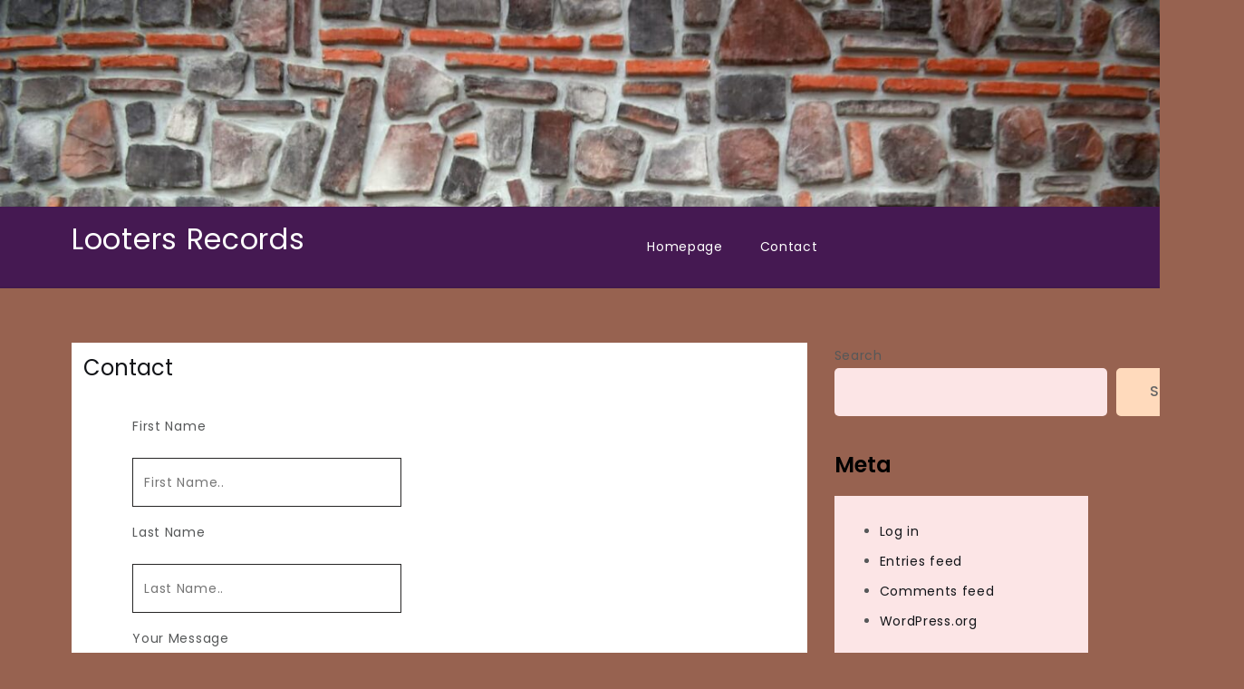

--- FILE ---
content_type: text/css
request_url: https://lootersrecords.com/wp-content/themes/looks-blog/style.css?ver=6.9
body_size: 7916
content:
/*!
Theme Name: Looks Blog
Theme URI: https://www.crimsonthemes.com/downloads/looks-blog
Author: Crimson Themes
Author URI: https://www.crimsonthemes.com/
Description: Looks Blog is a clean and minimal blog theme.. The perfect destination for every professional  Food Delivery Service, Fast Food, travel blogger and traveler is here! Looks Blog was designed for all modern adventure traveller, all types of delivery, who need to create personal blog site , travel blogger with simple and creative features and effects to make readers feel the pleasure of reading blog posts and articles. If you are a blogger and traveller, then it’s a perfect choice for you if you don’t need to have any experiment to setup your Wordpress personal blog, it’s super simple and easy to setup, you will get high quality, responsive, well crafted blog out of the box to make writers only focuses on writing content, and it has great typography to make your fans and followers focus on every word you write.
Version: 1.0.1
Requires PHP: 5.6
Tested up to: 6.2
License: GNU General Public License v2 or later
License URI: http://www.gnu.org/licenses/gpl-2.0.html
Text Domain: looks-blog
Tags: custom-background, custom-logo, custom-menu, featured-images, threaded-comments, translation-ready, one-column, two-columns, custom-header, blog, entertainment, portfolio

This theme, like WordPress, is licensed under the GPL.
Use it to make something cool, have fun, and share what you've learned.

Looks Blog is based on Underscores https://underscores.me/, (C) 2012-2020 Automattic, Inc.
Underscores is distributed under the terms of the GNU GPL v2 or later.

Normalizing styles have been helped along thanks to the fine work of
Nicolas Gallagher and Jonathan Neal https://necolas.github.io/normalize.css/
*/

/*--------------------------------------------------------------
>>> TABLE OF CONTENTS:
----------------------------------------------------------------
# Generic
	- Normalize
	- Box sizing
# Base
	- Typography
	- Elements
	- Links
	- Forms
## Layouts
# Components
	- Navigation
	- Posts and pages
	- Comments
	- Widgets
	- Media
	- Captions
	- Galleries
# plugins
	- Jetpack infinite scroll
# Utilities
	- Accessibility
	- Alignments

--------------------------------------------------------------*/

/*--------------------------------------------------------------
# Generic
--------------------------------------------------------------*/

/* Normalize
--------------------------------------------- */

/*! normalize.css v8.0.1 | MIT License | github.com/necolas/normalize.css */

/* Document
	 ========================================================================== */

/**
 * 1. Correct the line height in all browsers.
 * 2. Prevent adjustments of font size after orientation changes in iOS.
 */
html {
	line-height: 1.15;
	-webkit-text-size-adjust: 100%;
}

/* Sections
	 ========================================================================== */

/**
 * Remove the margin in all browsers.
 */
body {
	margin: 0;
	font-family: 'Poppins', sans-serif;
	font-weight: 400;
}

.boxed-layout #page,
.frame-layout #page {
    width: 90%;
    max-width: 1600px;
    margin: 0 auto;
    box-shadow: 0 0 15px rgba(0, 0, 0, 0.10);
}

.frame-layout #page {
	margin: 50px auto;
}

/**
 * Render the `main` element consistently in IE.
 */
main {
	display: block;
}

/**
 * Correct the font size and margin on `h1` elements within `section` and
 * `article` contexts in Chrome, Firefox, and Safari.
 */
h1 {
	font-size: 2em;
	margin: 0.67em 0;
}

/* Grouping content
	 ========================================================================== */

/**
 * 1. Add the correct box sizing in Firefox.
 * 2. Show the overflow in Edge and IE.
 */
hr {
	box-sizing: content-box;
	height: 0;
	overflow: visible;
}

/**
 * 1. Correct the inheritance and scaling of font size in all browsers.
 * 2. Correct the odd `em` font sizing in all browsers.
 */
pre {
	font-family: monospace, monospace;
	font-size: 1em;
}

/* Text-level semantics
	 ========================================================================== */

/**
 * Remove the gray background on active links in IE 10.
 */
a {
	background-color: transparent;
}

/**
 * 1. Remove the bottom border in Chrome 57-
 * 2. Add the correct text decoration in Chrome, Edge, IE, Opera, and Safari.
 */
abbr[title] {
	border-bottom: none;
	text-decoration: underline;
	text-decoration: underline dotted;
}

/**
 * Add the correct font weight in Chrome, Edge, and Safari.
 */
b,
strong {
	font-weight: bolder;
}

/**
 * 1. Correct the inheritance and scaling of font size in all browsers.
 * 2. Correct the odd `em` font sizing in all browsers.
 */
code,
kbd,
samp {
	font-family: monospace, monospace;
	font-size: 1em;
}

/**
 * Add the correct font size in all browsers.
 */
small {
	font-size: 80%;
}

/**
 * Prevent `sub` and `sup` elements from affecting the line height in
 * all browsers.
 */
sub,
sup {
	font-size: 75%;
	line-height: 0;
	position: relative;
	vertical-align: baseline;
}

sub {
	bottom: -0.25em;
}

sup {
	top: -0.5em;
}

/* Embedded content
	 ========================================================================== */

/**
 * Remove the border on images inside links in IE 10.
 */
img {
	border-style: none;
}

/* Forms
	 ========================================================================== */

/**
 * 1. Change the font styles in all browsers.
 * 2. Remove the margin in Firefox and Safari.
 */
button,
input,
optgroup,
select,
textarea {
	font-family: inherit;
	font-size: 100%;
	line-height: 1.15;
	margin: 0;
}

/**
 * Show the overflow in IE.
 * 1. Show the overflow in Edge.
 */
button,
input {
	overflow: visible;
}

/**
 * Remove the inheritance of text transform in Edge, Firefox, and IE.
 * 1. Remove the inheritance of text transform in Firefox.
 */
button,
select {
	text-transform: none;
}

/**
 * Correct the inability to style clickable types in iOS and Safari.
 */
button,
[type="button"],
[type="reset"],
[type="submit"] {
	-webkit-appearance: button;
}

button {
	cursor: pointer;
}

/**
 * Remove the inner border and padding in Firefox.
 */
button::-moz-focus-inner,
[type="button"]::-moz-focus-inner,
[type="reset"]::-moz-focus-inner,
[type="submit"]::-moz-focus-inner {
	border-style: none;
	padding: 0;
}

/**
 * Restore the focus styles unset by the previous rule.
 */
button:-moz-focusring,
[type="button"]:-moz-focusring,
[type="reset"]:-moz-focusring,
[type="submit"]:-moz-focusring {
	outline: 1px dotted ButtonText;
}

/**
 * Correct the padding in Firefox.
 */
fieldset {
	padding: 0.35em 0.75em 0.625em;
}

/**
 * 1. Correct the text wrapping in Edge and IE.
 * 2. Correct the color inheritance from `fieldset` elements in IE.
 * 3. Remove the padding so developers are not caught out when they zero out
 *		`fieldset` elements in all browsers.
 */
legend {
	box-sizing: border-box;
	color: inherit;
	display: table;
	max-width: 100%;
	padding: 0;
	white-space: normal;
}

/**
 * Add the correct vertical alignment in Chrome, Firefox, and Opera.
 */
progress {
	vertical-align: baseline;
}

/**
 * Remove the default vertical scrollbar in IE 10+.
 */
textarea {
	overflow: auto;
}

/**
 * 1. Add the correct box sizing in IE 10.
 * 2. Remove the padding in IE 10.
 */
[type="checkbox"],
[type="radio"] {
	box-sizing: border-box;
	padding: 0;
}

/**
 * Correct the cursor style of increment and decrement buttons in Chrome.
 */
[type="number"]::-webkit-inner-spin-button,
[type="number"]::-webkit-outer-spin-button {
	height: auto;
}

/**
 * 1. Correct the odd appearance in Chrome and Safari.
 * 2. Correct the outline style in Safari.
 */
[type="search"] {
	-webkit-appearance: textfield;
	outline-offset: -2px;
}

/**
 * Remove the inner padding in Chrome and Safari on macOS.
 */
[type="search"]::-webkit-search-decoration {
	-webkit-appearance: none;
}

/**
 * 1. Correct the inability to style clickable types in iOS and Safari.
 * 2. Change font properties to `inherit` in Safari.
 */
::-webkit-file-upload-button {
	-webkit-appearance: button;
	font: inherit;
}

/* Interactive
	 ========================================================================== */

/*
 * Add the correct display in Edge, IE 10+, and Firefox.
 */
details {
	display: block;
}

/*
 * Add the correct display in all browsers.
 */
summary {
	display: list-item;
}

/* Misc
	 ========================================================================== */

/**
 * Add the correct display in IE 10+.
 */
template {
	display: none;
}

/**
 * Add the correct display in IE 10.
 */
[hidden] {
	display: none;
}

/* Box sizing
--------------------------------------------- */

/* Inherit box-sizing to more easily change it's value on a component level.
@link http://css-tricks.com/inheriting-box-sizing-probably-slightly-better-best-practice/ */
*,
*::before,
*::after {
	box-sizing: inherit;
}

html {
	box-sizing: border-box;
}

/*--------------------------------------------------------------
# Base
--------------------------------------------------------------*/

/* Typography
--------------------------------------------- */
body,
button,
input,
select,
optgroup,
textarea {
	color: #565859;
	font-size: 14px;
	line-height: 28px;
	letter-spacing: 0.7px;
    word-wrap: break-word;
}

h1 {
	font-size: 52px;
}

h2 {
	font-size: 42px;
}

h3 {
	font-size: 26px;
}

h4 {
	font-size: 20px;
}

h5 {
	font-size: 18px;
}

h6 {
	font-size: 14px;
}

h1,
h2,
h3,
h4,
h5,
h6 {
	clear: both;
	font-family: 'Poppins', sans-serif;
	color: #121418;
	margin: 16px 0;
	line-height: 1.2;
	font-weight: 400;
}

p {
	margin-bottom: 1.5em;
}

dfn,
cite,
em,
i {
	font-style: italic;
}

blockquote {
	margin: 0 1.5em;
}

address {
	margin: 0 0 1.5em;
}

pre {
	background: #eee;
	font-family: "Courier 10 Pitch", courier, monospace;
	line-height: 1.6;
	margin-bottom: 1.6em;
	max-width: 100%;
	overflow: auto;
	padding: 1.6em;
}

code,
kbd,
tt,
var {
	font-family: monaco, consolas, "Andale Mono", "DejaVu Sans Mono", monospace;
}

abbr,
acronym {
	border-bottom: 1px dotted #666;
	cursor: help;
}

mark,
ins {
	background: #fff9c0;
	text-decoration: none;
}

big {
	font-size: 125%;
}

/* Elements
--------------------------------------------- */
body {
	background: #f8f3f4;
	overflow-x: hidden;
}

hr {
	background-color: #ccc;
	border: 0;
	height: 1px;
	margin-bottom: 1.5em;
}

ul,
ol {
	margin: 0 0 1.5em 3em;
}

ul {
	list-style: disc;
}

ol {
	list-style: decimal;
}

li > ul,
li > ol {
	margin-bottom: 0;
	margin-left: 1.5em;
}

dt {
	font-weight: 700;
}

dd {
	margin: 0 1.5em 1.5em;
}

/* Make sure embeds and iframes fit their containers. */
embed,
iframe,
object {
	max-width: 100%;
}

img {
	height: auto;
	max-width: 100%;
	vertical-align: middle;
}

figure {
	margin: 1em 0;
}

table {
	margin: 0 0 1.5em;
	width: 100%;
}

/* Links
--------------------------------------------- */
a {
	color: #121418;
	text-decoration: underline;
}

a:hover,
a:focus,
a:active {
	color: #df2935;
}

a:focus {
	outline: thin dotted;
}


/* Forms
--------------------------------------------- */
button,
input[type="button"],
input[type="reset"],
input[type="submit"] {
	color: #666;
	display: inline-block;
    font-size: 16px;
    font-weight: 500;
    padding: 10px 35px;
    position: relative;
    background-color: #FFDABC;
    border: 2px solid #FFDABC;
    text-decoration: none;
    text-transform: uppercase;
    z-index: 1;
    border-radius: 5px;
    -webkit-transition: all 0.3s ease-in-out;
    -moz-transition: all 0.3s ease-in-out;
    -ms-transition: all 0.3s ease-in-out;
    -o-transition: all 0.3s ease-in-out;
    transition: all 0.3s ease-in-out;
}

button:hover,
input[type="button"]:hover,
input[type="reset"]:hover,
input[type="submit"]:hover {
	color: #fff;
    background-color: #df2935;
    border-color: #df2935;
    text-decoration: none;
}

button:active,
button:focus,
input[type="button"]:active,
input[type="button"]:focus,
input[type="reset"]:active,
input[type="reset"]:focus,
input[type="submit"]:active,
input[type="submit"]:focus {
	border-color: #aaa #bbb #bbb;
}

input[type="text"],
input[type="email"],
input[type="url"],
input[type="password"],
input[type="search"],
input[type="number"],
input[type="tel"],
input[type="range"],
input[type="date"],
input[type="month"],
input[type="week"],
input[type="time"],
input[type="datetime"],
input[type="datetime-local"],
input[type="color"],
textarea {
	border: 1px solid #262525;
    background-color: transparent;
    padding: 12px;
}

input[type="text"]:focus,
input[type="email"]:focus,
input[type="url"]:focus,
input[type="password"]:focus,
input[type="search"]:focus,
input[type="number"]:focus,
input[type="tel"]:focus,
input[type="range"]:focus,
input[type="date"]:focus,
input[type="month"]:focus,
input[type="week"]:focus,
input[type="time"]:focus,
input[type="datetime"]:focus,
input[type="datetime-local"]:focus,
input[type="color"]:focus,
textarea:focus {
	color: #111;
}

select {
	border: 1px solid #ccc;
}

textarea {
	width: 100%;
}

/*--------------------------------------------------------------
# Layouts
--------------------------------------------------------------*/

/*--------------------------------------------------------------
# Components
--------------------------------------------------------------*/

/* Navigation
--------------------------------------------- */

ul li a {
	text-decoration: none;
}
.main-navigation {
	display: block;
	width: 100%;
}

.main-navigation ul {
	display: none;
	list-style: none;
	margin: 0;
	padding-left: 0;
}

.main-navigation ul ul {
	box-shadow: 0 3px 3px rgba(0, 0, 0, 0.2);
	float: left;
	position: absolute;
	top: 100%;
	left: -999em;
	z-index: 99999;
}

.main-navigation ul ul ul {
	left: -999em;
	top: 0;
}

.main-navigation ul ul li:hover > ul,
.main-navigation ul ul li.focus > ul {
	display: block;
	left: auto;
}

.main-navigation ul ul a {
	width: 200px;
}

.main-navigation ul li:hover > ul,
.main-navigation ul li.focus > ul {
	left: auto;
}

.main-navigation li {
	position: relative;
}

.main-navigation a {
	display: block;
	text-decoration: none;
}

/* Small menu. */
.menu-toggle {
	display: block;
}

@media screen and (min-width: 37.5em) {

	.menu-toggle {
		display: none;
	}

	.main-navigation ul {
		display: flex;
	}
}

.site-main .comment-navigation,
.site-main
.posts-navigation,
.site-main
.post-navigation {
	margin: 0 0 1.5em;
}

nav.navigation.post-navigation {
    background-color: #262525;
    padding: 20px;
    margin: 15px 0;
}
nav.navigation.post-navigation a {
    text-decoration: none;
    color: #fff;
}
nav.navigation.post-navigation a:hover,
nav.navigation.post-navigation a:focus {
    color: #df2935;
}

.comment-navigation .nav-links,
.posts-navigation .nav-links,
.post-navigation .nav-links {
	display: flex;
}

.comment-navigation .nav-previous,
.posts-navigation .nav-previous,
.post-navigation .nav-previous {
	flex: 1 0 50%;
}

.comment-navigation .nav-next,
.posts-navigation .nav-next,
.post-navigation .nav-next {
	text-align: end;
	flex: 1 0 50%;
}
.comments-link {
    padding: 0 15px;
}
.comments-link a {
	text-decoration: none;
}
#comments {
    margin-top: 50px;
}

/* Posts and pages
--------------------------------------------- */
.sticky {
	display: block;
}

.post,
.page {
	margin: 0 0 1.5em;
}

.updated:not(.published) {
	display: none;
}

.page-content,
.entry-content,
.entry-summary {
	margin: 1.5em 0 0;
}

.page-links {
	clear: both;
	margin: 0 0 1.5em;
}

.error404 #primary,
.error404 #primary {
    width: 100%;
    float: none;
    padding: 0;
    text-align: center;
}

.error-404.not-found .title {
    font-size: 150px;
    font-weight: bold;
    line-height: 1;
    color: #d06a22;
}

.error-404.not-found input.search-field {
    min-width: 300px;
    display: block;
    margin: 0 auto 20px;
}

.no-sidebar #primary {
    width: 100%;
    float: none;
    padding-left: 0;
    padding-right: 0;
}

.no-sidebar #secondary {
    display: none;
}

#primary {
    margin-bottom: 50px;
}

/* Comments
--------------------------------------------- */
.comment-content a {
	word-wrap: break-word;
}

.bypostauthor {
	display: block;
}

/* Widgets
--------------------------------------------- */
.widget {
	margin: 0 0 1.5em;
}

.widget:last-child {
	margin-bottom: 0;
}

.widget select {
	max-width: 100%;
}

.widget li {
    margin-bottom: 15px;
    line-height: 1.35;
}

/* Media
--------------------------------------------- */
.page-content .wp-smiley,
.entry-content .wp-smiley,
.comment-content .wp-smiley {
	border: none;
	margin-bottom: 0;
	margin-top: 0;
	padding: 0;
}

/* Make sure logo link wraps around logo image. */
.custom-logo-link {
	display: inline-block;
}

/* Captions
--------------------------------------------- */
.wp-caption {
	margin-bottom: 1.5em;
	max-width: 100%;
}

.wp-caption img[class*="wp-image-"] {
	display: block;
	margin-left: auto;
	margin-right: auto;
}

.wp-caption .wp-caption-text {
	margin: 0.8075em 0;
}

.wp-caption-text {
	text-align: center;
}

/* Galleries
--------------------------------------------- */
.gallery {
	margin-bottom: 1.5em;
	display: grid;
	grid-gap: 1.5em;
}

.gallery-item {
	display: inline-block;
	text-align: center;
	width: 100%;
}

.gallery-columns-2 {
	grid-template-columns: repeat(2, 1fr);
}

.gallery-columns-3 {
	grid-template-columns: repeat(3, 1fr);
}

.gallery-columns-4 {
	grid-template-columns: repeat(4, 1fr);
}

.gallery-columns-5 {
	grid-template-columns: repeat(5, 1fr);
}

.gallery-columns-6 {
	grid-template-columns: repeat(6, 1fr);
}

.gallery-columns-7 {
	grid-template-columns: repeat(7, 1fr);
}

.gallery-columns-8 {
	grid-template-columns: repeat(8, 1fr);
}

.gallery-columns-9 {
	grid-template-columns: repeat(9, 1fr);
}

.gallery-caption {
	display: block;
}

/*--------------------------------------------------------------
# Plugins
--------------------------------------------------------------*/

/* Jetpack infinite scroll
--------------------------------------------- */

/* Hide the Posts Navigation and the Footer when Infinite Scroll is in use. */
.infinite-scroll .posts-navigation,
.infinite-scroll.neverending .site-footer {
	display: none;
}

/* Re-display the Theme Footer when Infinite Scroll has reached its end. */
.infinity-end.neverending .site-footer {
	display: block;
}

/*--------------------------------------------------------------
# Utilities
--------------------------------------------------------------*/

/* Accessibility
--------------------------------------------- */

/* Text meant only for screen readers. */
.screen-reader-text {
	border: 0;
	clip: rect(1px, 1px, 1px, 1px);
	clip-path: inset(50%);
	height: 1px;
	margin: -1px;
	overflow: hidden;
	padding: 0;
	position: absolute !important;
	width: 1px;
	word-wrap: normal !important;
}

.screen-reader-text:focus {
	background-color: #f1f1f1;
	border-radius: 3px;
	box-shadow: 0 0 2px 2px rgba(0, 0, 0, 0.6);
	clip: auto !important;
	clip-path: none;
	color: #21759b;
	display: block;
	font-size: 0.875rem;
	font-weight: 700;
	height: auto;
	left: 5px;
	line-height: normal;
	padding: 15px 23px 14px;
	text-decoration: none;
	top: 5px;
	width: auto;
	z-index: 100000;
}

/* Do not show the outline on the skip link target. */
#primary[tabindex="-1"]:focus {
	outline: 0;
}

/* Alignments
--------------------------------------------- */
.alignleft {

	/*rtl:ignore*/
	float: left;

	/*rtl:ignore*/
	margin-right: 1.5em;
	margin-bottom: 1.5em;
}

.alignright {

	/*rtl:ignore*/
	float: right;

	/*rtl:ignore*/
	margin-left: 1.5em;
	margin-bottom: 1.5em;
}

.aligncenter {
	clear: both;
	display: block;
	margin-left: auto;
	margin-right: auto;
	margin-bottom: 1.5em;
}
.container {
    width: 90%;
    max-width: 1200px;
    margin: 0 auto;
    padding-left: 15px;
    padding-right: 15px;
}
.clear {
	clear: both;
}
.container:before,
.container:after,
.navigation:before,
.navigation:after,
.clear:before,
.clear:after {
    display: table;
    content: "";
    clear: both;
}
.entry-title a,
.entry-meta a,
span.cat-links a {
	text-decoration: none;
}
.entry-title {
    margin: 0 0 10px;
    text-transform: capitalize;
    font-size: 24px;
    letter-spacing: 0;
    line-height: 30px;
    font-weight: 400;
}
.widget-title {
    font-size: 24px;
}
#secondary h1, 
#secondary h2, 
#secondary h3, 
#secondary h4, 
#secondary h5, 
#secondary h6 {
    margin: 0;
}
#secondary h2 {
    font-size: 24px;
    font-weight: 600;
    margin-bottom: 20px;
    color: #000;
    letter-spacing: 0.01em;
}
.block-gap {
	padding: 60px 0;
}
.column-1 {
	max-width: 100%;
	margin-left: 0;
	margin-right: 0;
}
.column-1 article, 
.column-2 article, 
.column-3 article, 
.column-4 article,
.column-5 article,
.column-6 article {
	margin-bottom: 30px;
	width: 100%;
}
.column-1 article:last-child, 
.column-2 article:last-child, 
.column-3 article:last-child, 
.column-4 article:last-child,
.column-5 article:last-child,
.column-6 article:last-child {
	margin-bottom: 0;
}
.comment-metadata a,
.logged-in-as a {
    text-decoration: none;
}
.archive-blog .entry-meta {
    border-top: 1px solid #e4e4e4;
    margin: 30px 0 0;
    padding: 30px 0 0;
}
.entry-meta a {
    text-transform: capitalize;
    font-size: 14px;
    font-weight: 500;
    background-color: #FFDABC;
    margin-right: 10px;
    padding: 6px 13px;
    border-radius: 5px;
    color: #666;
}
.archive-blog .entry-meta > span,
.single .entry-meta > span {
   position: relative;
}
.archive-blog .entry-meta > span.byline:after,
.single .entry-meta > span.byline:after {
    content: "";
    background-color: #041527;
    content: '';
    height: 4px;
    right: -18px;
    position: absolute;
    top: 4px;
    bottom: 0;
    margin: auto;
    width: 4px;
    z-index: 1;
    opacity: 1;
    visibility: visible;
    display: none;
}
.byline,
span.posted-on {
    visibility: hidden;
}
.byline .author.vcard,
span.posted-on a  {
    opacity: 1;
    visibility: visible;
}
.archive-blog span.author.vcard,
.single span.author.vcard {
    margin-left: -20px;
}
.archive-blog span.posted-on,
.single span.posted-on {
    margin-left: -80px;
}
#commentform p {
    margin-bottom: 21px;
}
#respond label {
    margin-bottom: 15px;
    display: block;
}
#respond input[type="text"], 
#respond input[type="email"], 
#respond input[type="url"] {
    width: 100%;
}
#commentform .comment-form-cookies-consent {
    clear: both;
    display: inline-block;
    width: 100%;
    margin-top: 25px;
    margin-bottom: 0;
}
#respond input[type="checkbox"] {
    min-height: auto;
    height: auto;
    float: left;
    margin-right: 10px;
    width: auto;
}
#respond .comment-form-cookies-consent label {
    display: table;
    margin: 0;
    line-height: 1;
}
#commentform p.form-submit {
    margin: 21px 0 0;
}
.edit-link a {
    text-decoration: none;
}
.single .entry-meta {
    margin: 20px 0;
}
.single .post-wrapper .entry-footer {
    padding-top: 15px;
}
.reply a {
	color: #666;
	text-decoration: none;
	background-color: #FFDABC;
    padding: 6px 13px;
    border-radius: 5px;
}
.reply a:hover,
.reply a:focus {
	color: #fff;
	background-color: #D85726;
}

/*--------------------------------------------------------------
5.2 Menus
--------------------------------------------------------------*/
#masthead {
    position: relative;
    width: 100%;
    z-index: 3000;
    background-color: #fce5e6;
    padding: 15px 0;
    border-bottom: 2px solid rgb(34 34 34 / 10%);
    -webkit-transition: all 0.3s ease-in-out;
    -moz-transition: all 0.3s ease-in-out;
    -ms-transition: all 0.3s ease-in-out;
    -o-transition: all 0.3s ease-in-out;
    transition: all 0.3s ease-in-out;
}
.site-title {
    font-size: 32px;
    margin: 0;
    line-height: 1.3;
}
.site-title a {
    color: #121418;
    text-decoration: none;
    -webkit-transition: all 0.3s ease-in-out;
    -moz-transition: all 0.3s ease-in-out;
    -ms-transition: all 0.3s ease-in-out;
    -o-transition: all 0.3s ease-in-out;
    transition: all 0.3s ease-in-out;
}
.site-title a:hover,
.site-title a:focus {
    color: #df2935;
}
.site-description {
    margin: 0;
    line-height: 1.5;
    color: #777;
    font-size: 14px;
}
.site-logo img {
    max-height: 200px;
    width: auto;
}
.main-navigation {
    display: block;
    position: static;
}
.main-navigation ul ul {
    background-color: #fff;
    text-align: left;
    padding: 0;
}
.main-navigation ul ul li a {
    padding: 8px 15px;
    color: #111;
}
.main-navigation ul ul a:after {
    float: right;
}
.main-navigation ul {
    display: none;
    list-style: none;
    margin: 0;
    padding-left: 0;
}

.main-navigation li {
    position: relative;
}

.main-navigation ul.nav-menu > li > a {
    padding: 15px 18px;
}
.main-navigation ul.nav-menu > li:hover > a,
.main-navigation ul.nav-menu > li > a:hover,
.main-navigation ul.nav-menu > li > a:focus {
    color: #df2935;
}
.main-navigation form.search-form input {
    background-color: #111;
    border-color: #111;
    color: #111;
    font-weight: 400;
}
.main-navigation a {
    display: block;
    text-decoration: none;
    font-weight: bold;
    color: #111;
    font-size: 14px;
    font-weight: 400;
    -webkit-transition: all 0.1s ease-in-out;
    -moz-transition: all 0.1s ease-in-out;
    -ms-transition: all 0.1s ease-in-out;
    -o-transition: all 0.1s ease-in-out;
    transition: all 0.1s ease-in-out;
}
.main-navigation ul ul {
   float: left;
    position: absolute;
    top: 100%;
    left: -999em;
    z-index: 99999;
}
.main-navigation ul ul ul {
    left: -999em;
    top: 0;
}
.main-navigation ul ul a {
    width: 225px;
}
.main-navigation ul.nav-menu .current-menu-item > a {
    color: #FFDABC;
}
.main-navigation form.search-form {
    min-width: 320px;
}
.menu-toggle {
    border-radius: 0;
    font-size: 16px;
    margin: auto;
    outline: none;
    display: block;
    height: 60px;
    position: absolute;
    background-color: transparent;
    min-width: 64px;
    border: none;
    display: block;
    float: right;
    top: 20px;
    right: 0;
}
.menu-toggle:hover, 
.menu-toggle:focus {
    outline: thin dotted #fff;
    background-color: #ffaf29;
    color: #fff;
}
.menu-toggle:hover i, 
.menu-toggle:focus i {
    color: #fff;
}
.menu-toggle i {
    color: #666;
}
.menu-toggle span {
    width: 35px;
    height: 2px;
    display: block;
    background-color: #ffb5ad;
    margin: 9px 0;
}
.menu-label {
    float: right;
    color: #111;
    padding: 7px 0 0 10px;
    display: none;
}
button.dropdown-toggle {
    padding: 0;
    position: absolute;
    top: 0;
    right: 0;
    background-color: transparent;
    border: none;
    width: 45px;
    height: 55px;
    line-height: 56px;
    outline: none;
    border-radius: 0;
}
button.dropdown-toggle:focus {
	outline: thin dotted #fff;
}
button.dropdown-toggle .fa {
    color: #fff;
    font-size: 18px;
    padding-left: 5px;
}
button.dropdown-toggle.active .fa:before {
    content: "\f106";
}

.post-wrapper .featured-image {
    margin-bottom: 0;
}
.post-wrapper .entry-footer {
    padding-bottom: 20px;
}
.post-wrapper .entry-content {
    margin: 0;
    color: #565859;
}
.cat-links a {
    font-weight: 500;
    letter-spacing: 0.5px;
    display: inline-block;
    float: left;
    font-size: 14px;
    position: relative;
    text-transform: uppercase;
    line-height: normal;
    color: #f22d3a;
    margin-right: 10px;
    -webkit-transition: color .3s ease,background-color .3s ease,border-color .3s ease;
    -ms-transition: color .3s ease,background-color .3s ease,border-color .3s ease;
    -o-transition: color .3s ease,background-color .3s ease,border-color .3s ease;
    transition: color .3s ease,background-color .3s ease,border-color .3s ease;
}
.cat-links a:hover,
.cat-links a:focus,
.entry-meta a:hover,
.entry-meta a:focus {
    color: #df2935;
}
span.cat-links a:not(:last-child):after {
    content: "/";
    margin: 0 5px;
}
.wp-block-latest-posts.wp-block-latest-posts__list {
    list-style: disc;
    padding-left: 1.5em;
}
#secondary .widget:not(:last-child) {
    margin-bottom: 25px;
}
#secondary ul {
    padding: 30px 50px;
    margin: 0;
    background-color: #fce5e6;
}
#secondary .widget_block.widget_search {
    margin-bottom: 40px;
}
#secondary .widget_block input[type="search"] {
    background-color: #fce5e6;
    border-radius: 5px;
}
.widget input {
    height: 53px;
    padding: 0 15px;
    border: none;
}
#secondary .widget_block button[type="submit"] {
    color: #666;
    background-color: #FFDABC;
    border-color: #FFDABC;
}
#secondary .widget_block button[type="submit"]:hover,
#secondary .widget_block button[type="submit"]:focus {
    color: #fff;
    background-color: #df2935;
    border-color: #df2935;
}
#wp-custom-header {
    text-align: center;
}
/*--------------------------------------------------------------
  FOOTER
--------------------------------------------------------------*/
#colophon {
    background-color: #111;
    color: #fff;
}
#colophon ul {
    padding: 0 0 0 1em;
    margin: 0;
}
#colophon ul li {
	margin-bottom: 10px;
}
#colophon h1,
#colophon h2,
#colophon h3,
#colophon h4,
#colophon h5,
#colophon h6 {
    color: #fff;
    margin: 0;
    font-size: 24px;
    font-weight: 600;
    letter-spacing: 0.01em;
}
#colophon a,
.site-info {
    color: #fff;
}
#colophon a:hover,
#colophon a:focus {
    color: #df2935;
}
.site-info a {
    text-decoration: none;
}
.site-info {
    padding: 15px 0;
    text-align: center;
    border-top: 1px solid rgb(255 255 255 / 10%);
}
.error404  #primary {
    width: 100%;
    float: none;
    padding-right: 0px;
}
.error-404.not-found,
.no-results.not-found {
    max-width: 600px;
    margin: 0 auto;
    text-align: center;
}
.error-404.not-found .page-title {
    font-size: 38px;
}
form.search-form {
    position: relative;
}
form.search-form {
    width: 100%;
    max-width: 100%;
    position: relative;
}
form.search-form input {
    width: 100%;
    padding: 0 40px 0 15px;
    font-weight: 300;
}
input.search-field {
    height: 45px;
    padding: 0 50px 0 15px;
    width: 100%;
}
form.search-form button.search-submit,
form.search-form input.search-submit {
    height: 45px;
    line-height: 30px;
    position: absolute;
    right: 0;
    top: 0;
    border: none;
    width: 80px;
    padding: 0;
}
nav.navigation.pagination {
    margin-top: 50px;
    clear: both;
    display: inline-block;
    width: 100%;
    margin-left: auto;
    margin-right: auto;
    text-align: center;
}
.pagination .page-numbers, 
.pagination .page-numbers.dots:hover, 
.pagination .page-numbers.dots:focus {
    text-align: center;
    line-height: 40px;
    width: 40px;
    height: 40px;
    display: inline-block;
    margin-right: 5px;
    color: #000;
    border-radius: 5px;
    background-color: #ddd;
    text-decoration: none;
    box-shadow: 0 0 30px 1px rgb(0 0 0 / 15%);
    -moz-box-shadow: 0 0 30px 1px rgba(0,0,0,0.15);
    -webkit-box-shadow: 0 0 30px 1px rgb(0 0 0 / 15%);
}
.pagination .prev.page-numbers {
    width: 90px;
}
.pagination .next.page-numbers {
    width: 55px;
}
.pagination .page-numbers.current, 
.pagination .page-numbers:hover, 
.pagination .page-numbers:focus {
    color: #fff;
    background-color: #df2935;
}
.archive-blog article:before, 
.archive-blog article:after{
    content: "";
    display: table;
    clear: both;
}
.archive-blog article {
    position: relative;
}
.archive-blog article .post-wrapper {
    text-align: left;
    border: 1px solid #121418;
}
.archive-blog article .post-wrapper img {
    width: 100%;
    height: 100%;
    object-fit: cover;
}
.archive-blog article .post-wrapper .entry-container {
    padding: 25px 25px 25px 35px;
}

.archive-blog .entry-container p {
    margin: 0;
}
.cat-links a:hover, 
.cat-links a:focus {
	color: #121418;
}

/*--------------------------------------------------------------
	Responsive
--------------------------------------------------------------*/
@media screen and (min-width: 567px) {
	.column-2,
	.column-3,
	.column-4,
	.column-5,
	.column-6 {
		margin: 0 -15px;
	}
	.column-2 article,
	.column-3 article,
	.column-4 article,
	.column-5 article,
	.column-6 article,
	.column-2 .widget-column,
	.column-3 .widget-column,
	.column-4 .widget-column,
	.column-5 .widget-column,
	.column-6 .widget-column {
		padding: 0 15px;
		float: left;
		width: 50%;
		margin-bottom: 30px;
	}
	.column-2 article:nth-child(2n+1),
	.column-3 article:nth-child(2n+1),
	.column-4 article:nth-child(2n+1),
	.column-5 article:nth-child(2n+1),
	.column-6 article:nth-child(2n+1),
	.column-2 .widget-column:nth-child(2n+1),
	.column-3 .widget-column:nth-child(2n+1),
	.column-4 .widget-column:nth-child(2n+1),
	.column-5 .widget-column:nth-child(2n+1),
	.column-6 .widget-column:nth-child(2n+1) {
		clear: left;
	}
	.column-2 article:nth-last-child(-n+2),
	.column-3 article:nth-last-child(-n+2),
	.column-4 article:nth-last-child(-n+2),
	.column-5 article:nth-last-child(-n+2),
	.column-6 article:nth-last-child(-n+2),
	.column-2 .widget-column:nth-last-child(-n+2),
	.column-3 .widget-column:nth-last-child(-n+2),
	.column-4 .widget-column:nth-last-child(-n+2),
	.column-5 .widget-column:nth-last-child(-n+2),
	.column-6 .widget-column:nth-last-child(-n+2) {
		margin-bottom: 0;
	}
}

@media screen and (min-width: 767px) {
    .column-1 article,
    .column-1 .widget-column {
        width: 100%;
    }
    .column-2 article,
    .column-2 .widget-column {
        width: 50%;
        float: left;
    }
    .column-3 article,
    .column-3 .widget-column {
        width: 33.33%;
        float: left;
    }
    .column-4 article,
    .column-4 .widget-column {
        width: 50%;
        float: left;
    }
    .column-5 article,
    .column-5 .widget-column {
        width: 20%;
        float: left;
    }
    .column-6 article,
    .column-6 .widget-column {
        width: 16.66%;
        float: left;
    }
	.column-3 article,
	.column-5 article,
	.column-6 article,
	.column-3 .widget-column,
	.column-5 .widget-column,
	.column-6 .widget-column {
		width: 33.33%;
	}
	.column-3 article:nth-child(2n+1),
	.column-5 article:nth-child(2n+1),
	.column-6 article:nth-child(2n+1),
	.column-3 .widget-column:nth-child(2n+1),
	.column-5 .widget-column:nth-child(2n+1),
	.column-6 .widget-column:nth-child(2n+1) {
		clear: none;
	}
	.column-3 article:nth-child(3n+1),
	.column-5 article:nth-child(3n+1),
	.column-6 article:nth-child(3n+1),
	.column-3 .widget-column:nth-child(3n+1),
	.column-5 .widget-column:nth-child(3n+1),
	.column-6 .widget-column:nth-child(3n+1) {
		clear: left;
	}
	.column-3 article:nth-last-child(-n+3),
	.column-5 article:nth-last-child(-n+3),
	.column-6 article:nth-last-child(-n+3),
	.column-3 .widget-column:nth-last-child(-n+3),
	.column-5 .widget-column:nth-last-child(-n+3),
	.column-6 .widget-column:nth-last-child(-n+3) {
		margin-bottom: 0;
	}
	.archive-blog.column-1 article .post-wrapper .featured-image {
	    position: absolute;
	    top: 0;
	    left: 0;
	    width: 40%;
	    display: table-cell;
	    height: 100%;
	    padding: 0;
	    margin-bottom: 0;
	}
	.archive-blog.column-1 article .post-wrapper .entry-container {
	    width: 60%;
	    display: table-cell;
	    float: right;
	    padding: 25px 25px 25px 35px;
	}

}

@media screen and (min-width: 992px) {
	.column-4 article,
	.column-4 .widget-column  {
        width: 25%;
        float: left;
    }
    .column-5 article,
    .column-5 .widget-column {
        width: 20%;
        float: left;
    }
    .column-4 article,
    .column-4 .widget-column {
		width: 25%;
	}
	.column-5 article,
	.column-5 .widget-column {
		width: 20%;
	}
	.column-6 article,
	.column-6 .widget-column {
		width: 16.66%;
	}
	.column-4 article:nth-child(2n+1),
	.column-5 article:nth-child(3n+1),
	.column-6 article:nth-child(3n+1),
	.column-4 .widget-column:nth-child(2n+1),
	.column-5 .widget-column:nth-child(3n+1),
	.column-6 .widget-column:nth-child(3n+1) {
		clear: none;
	}
	.column-4 article:nth-child(4n+1),
	.column-5 article:nth-child(5n+1),
	.column-6 article:nth-child(6n+1),
	.column-4 .widget-column:nth-child(4n+1),
	.column-5 .widget-column:nth-child(5n+1),
	.column-6 .widget-column:nth-child(6n+1) {
		clear: left;
	}
	.column-4 article:nth-last-child(-n+4),
	.column-5 article:nth-last-child(-n+5),
	.column-6 article:nth-last-child(-n+6),
	.column-4 .widget-column:nth-last-child(-n+4),
	.column-5 .widget-column:nth-last-child(-n+5),
	.column-6 .widget-column:nth-last-child(-n+6) {
		margin-bottom: 0;
	}

}

@media screen and (min-width: 1024px) {
	.main-navigation {
	    display: block;
	    position: relative;
	    float: right;
	    width: 70%;
	}
    .main-navigation .menu-item-has-children > a:after {
        content: "\f107";
        font-family: "FontAwesome";
        padding-left: 8px;
    }
    .main-navigation ul ul .menu-item-has-children > a:after {
        content: "\f105";
    }
    .main-navigation ul.nav-menu {
        display: block !important;
        height: auto !important;
        text-align: center;
    }
    .main-navigation ul.nav-menu > li > a {
	    color: #121418;
	}
    .main-navigation ul li:hover > ul,
    .main-navigation ul li.focus > ul {
        left: 0;
        right: auto;
    }
    .main-navigation ul ul li:hover > ul {
        left: 100%;
        right: auto;
    }
    .main-navigation ul ul li:hover > a,
    .main-navigation ul ul li.focus > a {
        background-color: #df2935;
        color: #fff !important;
    }
    .main-navigation ul.sub-menu > li:last-child > a {
        border-bottom: none;
    }
    .main-navigation ul ul li {
        border-bottom: 1px solid #eee;
    }
    .main-navigation ul ul > li:last-child {
        border-bottom: none;
    }
    .main-navigation ul ul ul {
        top: 0;
    }
    .menu-toggle {
        height: 80px;
        position: absolute;
        top: 50%;
        right: 35px;
        -webkit-transform: translateY(-50%);
        -moz-transform: translateY(-50%);
        -ms-transform: translateY(-50%);
        -o-transform: translateY(-50%);
        transform: translateY(-50%);
        display: none;
    }
    .main-navigation .search-active .icon-search {
        display: none;
    }
    .main-navigation .search-active .icon-close {
        display: inline-block;
    }
    button.dropdown-toggle {
        display: none;
    }
    .menu-toggle {
        display: none;
    }
    .main-navigation ul {
        display: block;
    }
    .main-navigation li {
        display: inline-block;
    }
    .main-navigation form.search-form {
        border: 20px solid #111;
    }
    .site-branding {
	    float: left;
	}
	.main-navigation {
	    position: relative;
	}
    #primary {
	    width: 75%;
	    float: left;
	    padding-right: 30px;
	    margin-bottom: 0;
	}

	#secondary {
	    width: 25%;
	    float: left;
	    position: sticky;
	    top: 30px;
	}

	.right-sidebar #primary {
		float: left;
	    padding-right: 40px;
	}

	.right-sidebar #secondary {
		float: right;
	}

	.left-sidebar #primary {
		float: right;
	    padding-right: 0;
	    padding-left: 40px;
	}

	.left-sidebar #secondary {
		float: left;
	}
}

@media screen and (min-width: 1900px) {
	.container {
	    max-width: 1440px;
	}
}

@media screen and (max-width: 1023px) {
	.main-navigation ul.nav-menu {
	    margin-right: 0;
	    border-top: 1px solid #666;
	    background-color: #000;
	    margin-top: 0;
	    position: absolute;
	    top: 100%;
	    left: auto;
	    right: 0;
	    width: 100%;
	}
	.main-navigation ul.nav-menu li {
	    border-bottom: 1px solid #666;
	    display: block;
	    width: 100%;
	    padding: 0;
	}
	.main-navigation a {
	    color: #fff;
	}
	.main-navigation ul ul, 
	.main-navigation ul ul ul {
	    box-shadow: none;
	    float: none;
	    position: relative;
	    top: 0;
	    left: 0;
	    margin-bottom: 0;
	    display: none;
	    background-color: #000;
	}
	.main-navigation ul ul {
	    border-top: 1px solid #666;
	}
	.main-navigation ul.nav-menu li {
	    border-bottom: 1px solid #666;
	    display: block;
	    width: 100%;
	}
	.main-navigation ul.sub-menu li a {
	    border-left: none;
	}
	.main-navigation ul ul li a {
	    padding-left: 35px;
	    color: #fff;
	}
	.main-navigation ul ul a {
	    width: 100%;
	}
}

